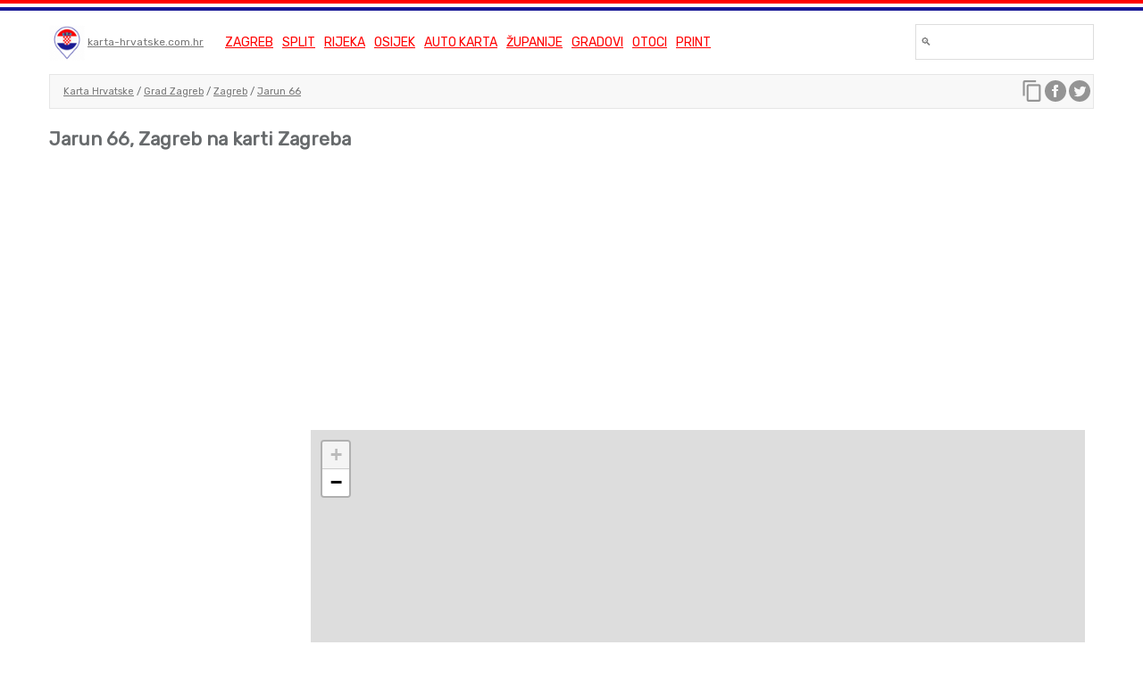

--- FILE ---
content_type: text/html; charset=UTF-8
request_url: https://karta-hrvatske.com.hr/jarun-66-zagreb
body_size: 12654
content:
<!DOCTYPE html>
<html lang="hr">
<head>
    <script type="843a80abca65234b3852cc6c-text/javascript">(function(w,d,s,l,i){w[l]=w[l]||[];w[l].push({'gtm.start':new Date().getTime(),event:'gtm.js'});var f=d.getElementsByTagName(s)[0],j=d.createElement(s),dl=l!='dataLayer'?'&l='+l:'';j.async=true;j.src='https://www.googletagmanager.com/gtm.js?id='+i+dl;f.parentNode.insertBefore(j,f);})(window,document,'script','dataLayer','GTM-K9XNZK');</script>
<meta charset="utf-8">
<meta http-equiv="X-UA-Compatible" content="IE=edge">
<meta name="viewport" content="width=device-width, initial-scale=1">
<link rel="apple-touch-icon" sizes="180x180" href="/apple-touch-icon.png">
<link rel="icon" type="image/png" sizes="32x32" href="/favicon-32x32.png">
<link rel="icon" type="image/png" sizes="16x16" href="/favicon-16x16.png">
<link rel="manifest" href="/site.webmanifest">
<title>Jarun 66, Zagreb - Karta Hrvatske</title>
<link href="https://karta-hrvatske.com.hr/jarun-66-zagreb" rel="canonical">
<link href="https://karta-hrvatske.com.hr" rel="home">
<meta name="description" content="Jarun 66, Zagreb na karti Zagreba. Pretražujte ulice u blizini ulice Jarun 66, Zagreb"/>
<meta name="google-site-verification" content="886YTjuJDDb49FZ0_EggmnwngUzaIF1fBwMApE6P5SA"/>
<meta content="https://www.facebook.com/karta.hrvatske/about/" property="fb:profile_id">
<meta property="og:type" content="website"/>
<meta property="og:title" content="Jarun 66, Zagreb - Karta Hrvatske"/>
<meta property="og:url" content="https://karta-hrvatske.com.hr/jarun-66-zagreb"/>
<meta property="og:description" content="Jarun 66, Zagreb na karti Zagreba. Pretražujte ulice u blizini ulice Jarun 66, Zagreb"/>
<meta property="og:image" content="https://karta-hrvatske.com.hr/images/karta-hrvatske.png"/>
<meta content="hr_HR" property="og:locale">
<meta content="Karta Hrvatske" property="og:site_name">
<meta content="1200" property="og:image:width">
<meta content="1200" property="og:image:height">
<meta name="twitter:card" content="summary"/>
<meta name="twitter:site" content="@karta_hrvatske"/>
<meta name="twitter:creator" content="@karta_hrvatske"/>
<meta name="twitter:title" content="Jarun 66, Zagreb - Karta Hrvatske">
<meta name="twitter:description" content="Jarun 66, Zagreb na karti Zagreba. Pretražujte ulice u blizini ulice Jarun 66, Zagreb">
<meta name="twitter:image" content="https://karta-hrvatske.com.hr/images/karta-hrvatske.png">
<meta name="twitter:image:width" content="1200">
<meta name="twitter:image:height" content="1200">
<style>@font-face{font-family:Rubik;font-style:normal;font-weight:400;font-display:swap;src:local('Rubik'),local('Rubik-Regular'),url(https://fonts.gstatic.com/s/rubik/v8/iJWKBXyIfDnIV7nBrXyw023e.woff2) format('woff2');unicode-range:U+0000-00FF,U+0131,U+0152-0153,U+02BB-02BC,U+02C6,U+02DA,U+02DC,U+2000-206F,U+2074,U+20AC,U+2122,U+2191,U+2193,U+2212,U+2215,U+FEFF,U+FFFD}@font-face{font-family:Rubik;font-style:normal;font-weight:400;font-display:swap;src:local('Rubik'),local('Rubik-Regular'),url(https://fonts.gstatic.com/s/rubik/v8/iJWKBXyIfDnIV7nPrXyw023e1Ik.woff2) format('woff2');unicode-range:U+0100-024F,U+0259,U+1E00-1EFF,U+2020,U+20A0-20AB,U+20AD-20CF,U+2113,U+2C60-2C7F,U+A720-A7FF}@font-face{font-family:Roboto;font-style:normal;font-weight:400;font-display:swap;src:local('Roboto'),local('Roboto-Regular'),url(https://fonts.gstatic.com/s/roboto/v19/KFOmCnqEu92Fr1Mu7GxKKTU1Kvnz.woff2) format('woff2');unicode-range:U+0100-024F,U+0259,U+1E00-1EFF,U+2020,U+20A0-20AB,U+20AD-20CF,U+2113,U+2C60-2C7F,U+A720-A7FF}@font-face{font-family:Roboto;font-style:normal;font-weight:400;font-display:swap;src:local('Roboto'),local('Roboto-Regular'),url(https://fonts.gstatic.com/s/roboto/v19/KFOmCnqEu92Fr1Mu4mxKKTU1Kg.woff2) format('woff2');unicode-range:U+0000-00FF,U+0131,U+0152-0153,U+02BB-02BC,U+02C6,U+02DA,U+02DC,U+2000-206F,U+2074,U+20AC,U+2122,U+2191,U+2193,U+2212,U+2215,U+FEFF,U+FFFD}html{font-family:Rubik,sans-serif;-ms-text-size-adjust:100%;-webkit-text-size-adjust:100%}body{margin:0}article,details,footer,header,main,menu,nav,section,summary{display:block}[hidden]{display:none}a{background-color:transparent}a:active,a:hover{outline:0}b,strong{font-weight:700}h1{font-size:2em;margin:.67em 0}small{font-size:80%}img{border:0}hr{box-sizing:content-box;height:0}pre{overflow:auto}code,pre{font-family:monospace,monospace;font-size:1em}button,input,select,textarea{color:inherit;font:inherit;margin:0}button{overflow:visible}button,select{text-transform:none}button,html input[type=button],input[type=reset],input[type=submit]{-webkit-appearance:button;cursor:pointer}button::-moz-focus-inner,input::-moz-focus-inner{border:0;padding:0}input{line-height:normal}input[type=number]::-webkit-inner-spin-button,input[type=number]::-webkit-outer-spin-button{height:auto}input[type=search]{-webkit-appearance:textfield;box-sizing:content-box}input[type=search]::-webkit-search-cancel-button,input[type=search]::-webkit-search-decoration{-webkit-appearance:none}fieldset{border:1px solid silver;margin:0 2px;padding:.35em .625em .75em}textarea{overflow:auto}.hidden,[hidden]{display:none!important}.pure-img{max-width:100%;height:auto;display:block}.pure-u-1,.pure-u-1-1,.pure-u-1-2,.pure-u-1-3,.pure-u-1-4,.pure-u-2-3,.pure-u-3-4{display:inline-block;zoom:1;letter-spacing:normal;word-spacing:normal;vertical-align:top;text-rendering:auto}.pure-u-1-4{width:25%}.pure-u-1-3{width:33.3333%}.pure-u-1-2{width:50%}.pure-u-2-3{width:66.6667%}.pure-u-3-4{width:75%}.pure-u-1,.pure-u-1-1{width:100%}@media screen and (min-width:35.5em){.pure-u-sm-1,.pure-u-sm-1-1,.pure-u-sm-1-2,.pure-u-sm-1-3,.pure-u-sm-1-4,.pure-u-sm-2-3,.pure-u-sm-3-4{display:inline-block;zoom:1;letter-spacing:normal;word-spacing:normal;vertical-align:top;text-rendering:auto}.pure-u-sm-1-4{width:25%}.pure-u-sm-1-3{width:33.3333%}.pure-u-sm-1-2{width:50%}.pure-u-sm-2-3{width:66.6667%}.pure-u-sm-3-4{width:75%}.pure-u-sm-1,.pure-u-sm-1-1{width:100%}#logo,#menu{display:inline-block}#not-fixed{margin-top:130px}}@media screen and (min-width:48em){.pure-u-md-1,.pure-u-md-1-1,.pure-u-md-1-2,.pure-u-md-1-3,.pure-u-md-1-4,.pure-u-md-2-3,.pure-u-md-3-4{display:inline-block;zoom:1;letter-spacing:normal;word-spacing:normal;vertical-align:top;text-rendering:auto}.pure-u-md-1-4{width:25%}.pure-u-md-1-3{width:33.3333%}.pure-u-md-1-2{width:50%}.pure-u-md-2-3{width:66.6667%}.pure-u-md-3-4{width:74%}.pure-u-md-1,.pure-u-md-1-1{width:100%}}@media screen and (min-width:64em){.pure-u-lg-1,.pure-u-lg-1-1,.pure-u-lg-1-2,.pure-u-lg-1-3,.pure-u-lg-1-4,.pure-u-lg-2-3,.pure-u-lg-3-4{display:inline-block;zoom:1;letter-spacing:normal;word-spacing:normal;vertical-align:top;text-rendering:auto}.pure-u-lg-1-4{width:25%}.pure-u-lg-1-3{width:33.3333%}.pure-u-lg-1-2{width:50%}.pure-u-lg-2-3{width:66.6667%}.pure-u-lg-3-4{width:75%}.pure-u-lg-1,.pure-u-lg-1-1{width:100%}}@media screen and (min-width:80em){.pure-u-xl-1,.pure-u-xl-1-1,.pure-u-xl-1-2,.pure-u-xl-1-3,.pure-u-xl-1-4,.pure-u-xl-2-3,.pure-u-xl-3-4{display:inline-block;zoom:1;letter-spacing:normal;word-spacing:normal;vertical-align:top;text-rendering:auto}.pure-u-xl-1-4{width:25%}.pure-u-xl-1-3{width:33.3333%}.pure-u-xl-1-2{width:50%}.pure-u-xl-2-3{width:66.6667%}.pure-u-xl-3-4{width:75%}.pure-u-xl-1,.pure-u-xl-1-1{width:100%}}@media screen and (max-width:567px){.pure-vis-sm{display:none}.pure-vis-md{display:none}.pure-vis-lg{display:none}.pure-vis-xl{display:none}.pure-hid-xs{display:none}}@media screen and (min-width:568px) and (max-width:767px){.pure-vis-xs{display:none}.pure-vis-md{display:none}.pure-vis-lg{display:none}.pure-vis-xl{display:none}.pure-hid-sm{display:none}}@media screen and (min-width:768px) and (max-width:1023px){.pure-vis-xs{display:none}.pure-vis-sm{display:none}.pure-vis-lg{display:none}.pure-vis-xl{display:none}.pure-hid-md{display:none}}@media screen and (min-width:1024px) and (max-width:1279px){.pure-vis-xs{display:none}.pure-vis-sm{display:none}.pure-vis-md{display:none}.pure-vis-xl{display:none}.pure-hid-lg{display:none}}@media screen and (min-width:1280px){.pure-vis-xs{display:none}.pure-vis-sm{display:none}.pure-vis-md{display:none}.pure-vis-lg{display:none}.pure-hid-xl{display:none}}*{color:#676a6c}body{background:#fff}li{line-height:1.4em}a{color:#777}h1{font-size:1.3em}h2{font-size:1.2em}header{background:#fff}footer{font-size:12px;min-height:100px;margin:30px auto!important}.center{text-align:center}.right{text-align:right}.content{margin:0 auto!important;max-width:1170px}.box{padding:0 .5em}.pure-g{letter-spacing:-.31em;text-rendering:optimizespeed;font-family:FreeSans,Arimo,"Droid Sans",Helvetica,Arial,sans-serif;display:-webkit-box;display:-webkit-flex;display:-ms-flexbox;display:flex;-webkit-flex-flow:row wrap;-ms-flex-flow:row wrap;flex-flow:row wrap;-webkit-align-content:flex-start;-ms-flex-line-pack:start;align-content:flex-start}.list-horizontal li{display:inline-block}.list-horizontal li:before{content:'\00a0\2022\00a0\00a0';color:#999;color:rgba(0,0,0,.5);font-size:11px}#fixed{position:fixed;top:0;left:0;right:0;z-index:9998;background:#fff}#not-fixed{margin-top:130px}#stripes{border-top:4px solid red;border-bottom:4px solid #171796}#stripes div{border-bottom:4px solid #fff}#breadcrumbs{clear:both;background:#fff;font-weight:400;font-size:11px;vertical-align:middle;white-space:nowrap;overflow:hidden}#breadcrumbs .pure-u-1 .frame{border:1px solid #e6e6e6;background:#f8f8f8;padding:5px 15px}.breadcrumbs-container{position:relative}.breadcrumbs-rest{min-height:27px;vertical-align:middle;overflow-wrap:break-word;word-wrap:break-word;hyphens:auto;line-height:27px;overflow: auto;white-space: nowrap}.breadcrumbs-rest a{display: inline-block;}#search{margin:5px 0}input{border:1px solid #ddd;display:inline-block;font-size:12px;padding:5px;width:100%;box-sizing:border-box;margin:0;height:40px;-webkit-transition:width .4s ease-in-out;transition:width .4s ease-in-out}img.logo{height:40px;vertical-align:middle}#top-menu{background:#fff;font-size:14px;padding:10px 10px;line-height:1.5}#top-menu a{color:red;text-transform:uppercase;margin-right:7px}#karta{height:600px;width:100%;z-index:1;}#title{margin:5px 0;color:#000}.gad{margin:10px auto;text-align:center;max-width:1170px}#logo{text-align:center;font-size:12px;line-height:12px;vertical-align:middle;margin:15px 0 15px 0;background:#fff!important}#menu{vertical-align:middle;line-height:12px;font-size:12px;margin:15px 0}#search-container{float:right;margin-top:10px;width:200px}#logo-menu-container{float:left}#top-container{background:#fff;position:relative}#brand{display:inline-block;padding-right:10px}@media screen and (max-width:64em){#logo,#menu{margin:0}.copy{text-align:center}}@media screen and (max-width:64em){#search-container{clear:both;float:left;text-align:center;width:100%;margin-top:0}#not-fixed{margin-top:138px}#logo-menu-container{width:100%}#breadcrumbs .pure-u-1 .frame{border:0;background:#f8f8f8;}#title,#top-menu{text-align:center}#map{height:500px;}}@media screen and (max-width:48em){#not-fixed{margin-top:187px}}img.image-location{width:100%;object-fit:cover}.footer-container{margin-top:30px;border:1px solid #eee;background:#f8f8f8;padding:7px}.copy{margin:30px auto}.microdata{margin:7px auto}#sharer{position:absolute;right:10px;top:7px}.footer-container img,#sharer img{opacity:.4}.footer-container img:hover,#nav-toggle {display: none;position: absolute;top:10px;left:10px;font-size: 35px;cursor: pointer;} #sharer-mobile{position: absolute;top: 7px;right: 10px;display: none} #sharer img, #sharer-mobile img{opacity: .4;}.sharer img:hover, #sharer-mobile img:hover{opacity:1}.footer-links-container{padding:20px;background:#f8f8f8;margin:10px 0;min-height: 450px}#footer-links{margin:30px auto;padding:10px;font-size: 1.2em;line-height: 1.4em;font-family: Rubik,sans-serif;}.pure-g.gutters{margin: 0 -1em;}.pure-g.gutters > [class *=pure-u]{box-sizing: border-box;padding: 0em 1em;} @media screen and (max-width:567px) {#not-fixed{margin-top: 87px;} #nav-toggle {display: inline-block;} #search-container {display: none;} #menu {display: none;}  #sharer {display: none;}  #sharer-mobile {display: block;}}#map-container {border: 1px solid #ddd}.karta-print img{width: 100%;background: #f8f8f8;} .karte-za-print img {background: #f8f8f8;max-width: 640px;width: 100%;} @media screen and (max-width:767px){.footer-links-container {min-height: auto;} #footer-links{font-size: 1.3em;line-height: 1.7em;} }.pac-container {z-index: 9999 !important;}.karta-full-width{} .karta-full-width img {width:100%}
    .pure-table{border-collapse:collapse;border-spacing:0;empty-cells:show;border:1px solid #cbcbcb}.pure-table caption{color:#000;font:italic 85%/1 arial,sans-serif;padding:1em 0;text-align:center}.pure-table td,.pure-table th{border-left:1px solid #cbcbcb;border-width:0 0 0 1px;font-size:inherit;margin:0;overflow:visible;padding:.5em 1em}.pure-table thead{background-color:#e0e0e0;color:#000;text-align:left;vertical-align:bottom}.pure-table td{background-color:transparent}.pure-table-odd td{background-color:#f2f2f2}.pure-table-striped tr:nth-child(2n-1) td{background-color:#f2f2f2}.pure-table-bordered td{border-bottom:1px solid #cbcbcb}.pure-table-bordered tbody>tr:last-child>td{border-bottom-width:0}.pure-table-horizontal td,.pure-table-horizontal th{border-width:0 0 1px 0;border-bottom:1px solid #cbcbcb}.pure-table-horizontal tbody>tr:last-child>td{border-bottom-width:0}.table-korona td {color:red;text-align: center;}.table-korona td:nth-child(1) {color:inherit;text-align: left}.table-korona{font-size: 11px;width:100%;margin-top:30px;text-align:center;color:red}
</style>
<script async src="//pagead2.googlesyndication.com/pagead/js/adsbygoogle.js" type="843a80abca65234b3852cc6c-text/javascript"></script>
<script data-ad-client="ca-pub-9616232563822512" async src="https://pagead2.googlesyndication.com/pagead/js/adsbygoogle.js" type="843a80abca65234b3852cc6c-text/javascript"></script>    <!--    <style>.leaflet-image-layer,.leaflet-layer,.leaflet-marker-icon,.leaflet-marker-shadow,.leaflet-pane,.leaflet-pane>canvas,.leaflet-pane>svg,.leaflet-tile,.leaflet-tile-container,.leaflet-zoom-box{position:absolute;left:0;top:0}.leaflet-container{overflow:hidden}.leaflet-marker-icon,.leaflet-marker-shadow,.leaflet-tile{-webkit-user-select:none;-moz-user-select:none;user-select:none;-webkit-user-drag:none}.leaflet-safari .leaflet-tile{image-rendering:-webkit-optimize-contrast}.leaflet-safari .leaflet-tile-container{width:1600px;height:1600px;-webkit-transform-origin:0 0}.leaflet-marker-icon,.leaflet-marker-shadow{display:block}.leaflet-container .leaflet-marker-pane img,.leaflet-container .leaflet-overlay-pane svg,.leaflet-container .leaflet-shadow-pane img,.leaflet-container .leaflet-tile-pane img,.leaflet-container img.leaflet-image-layer{max-width:none!important;max-height:none!important}.leaflet-container.leaflet-touch-zoom{-ms-touch-action:pan-x pan-y;touch-action:pan-x pan-y}.leaflet-container.leaflet-touch-drag{-ms-touch-action:pinch-zoom;touch-action:none;touch-action:pinch-zoom}.leaflet-container.leaflet-touch-drag.leaflet-touch-zoom{-ms-touch-action:none;touch-action:none}.leaflet-container{-webkit-tap-highlight-color:transparent}.leaflet-container a{-webkit-tap-highlight-color:rgba(51,181,229,.4)}.leaflet-tile{filter:inherit;visibility:hidden}.leaflet-tile-loaded{visibility:inherit}.leaflet-zoom-box{width:0;height:0;-moz-box-sizing:border-box;box-sizing:border-box;z-index:800}.leaflet-overlay-pane svg{-moz-user-select:none}.leaflet-pane{z-index:400}.leaflet-tile-pane{z-index:200}.leaflet-overlay-pane{z-index:400}.leaflet-shadow-pane{z-index:500}.leaflet-marker-pane{z-index:600}.leaflet-tooltip-pane{z-index:650}.leaflet-popup-pane{z-index:700}.leaflet-map-pane canvas{z-index:100}.leaflet-map-pane svg{z-index:200}.leaflet-vml-shape{width:1px;height:1px}.lvml{behavior:url(#default#VML);display:inline-block;position:absolute}.leaflet-control{position:relative;z-index:800;pointer-events:visiblePainted;pointer-events:auto}.leaflet-bottom,.leaflet-top{position:absolute;z-index:1000;pointer-events:none}.leaflet-top{top:0}.leaflet-right{right:0}.leaflet-bottom{bottom:0}.leaflet-left{left:0}.leaflet-control{float:left;clear:both}.leaflet-right .leaflet-control{float:right}.leaflet-top .leaflet-control{margin-top:10px}.leaflet-bottom .leaflet-control{margin-bottom:10px}.leaflet-left .leaflet-control{margin-left:10px}.leaflet-right .leaflet-control{margin-right:10px}.leaflet-fade-anim .leaflet-tile{will-change:opacity}.leaflet-fade-anim .leaflet-popup{opacity:0;-webkit-transition:opacity .2s linear;-moz-transition:opacity .2s linear;-o-transition:opacity .2s linear;transition:opacity .2s linear}.leaflet-fade-anim .leaflet-map-pane .leaflet-popup{opacity:1}.leaflet-zoom-animated{-webkit-transform-origin:0 0;-ms-transform-origin:0 0;transform-origin:0 0}.leaflet-zoom-anim .leaflet-zoom-animated{will-change:transform}.leaflet-zoom-anim .leaflet-zoom-animated{-webkit-transition:-webkit-transform .25s cubic-bezier(0,0,.25,1);-moz-transition:-moz-transform .25s cubic-bezier(0,0,.25,1);-o-transition:-o-transform .25s cubic-bezier(0,0,.25,1);transition:transform .25s cubic-bezier(0,0,.25,1)}.leaflet-pan-anim .leaflet-tile,.leaflet-zoom-anim .leaflet-tile{-webkit-transition:none;-moz-transition:none;-o-transition:none;transition:none}.leaflet-zoom-anim .leaflet-zoom-hide{visibility:hidden}.leaflet-interactive{cursor:pointer}.leaflet-grab{cursor:-webkit-grab;cursor:-moz-grab}.leaflet-crosshair,.leaflet-crosshair .leaflet-interactive{cursor:crosshair}.leaflet-control,.leaflet-popup-pane{cursor:auto}.leaflet-dragging .leaflet-grab,.leaflet-dragging .leaflet-grab .leaflet-interactive,.leaflet-dragging .leaflet-marker-draggable{cursor:move;cursor:-webkit-grabbing;cursor:-moz-grabbing}.leaflet-image-layer,.leaflet-marker-icon,.leaflet-marker-shadow,.leaflet-pane>svg path,.leaflet-tile-container{pointer-events:none}.leaflet-image-layer.leaflet-interactive,.leaflet-marker-icon.leaflet-interactive,.leaflet-pane>svg path.leaflet-interactive{pointer-events:visiblePainted;pointer-events:auto}.leaflet-container{background:#ddd;outline:0}.leaflet-container a{color:#0078a8}.leaflet-container a.leaflet-active{outline:2px solid orange}.leaflet-zoom-box{border:2px dotted #38f;background:rgba(255,255,255,.5)}.leaflet-container{font:12px/1.5 "Helvetica Neue",Arial,Helvetica,sans-serif}.leaflet-bar{box-shadow:0 1px 5px rgba(0,0,0,.65);border-radius:4px}.leaflet-bar a,.leaflet-bar a:hover{background-color:#fff;border-bottom:1px solid #ccc;width:26px;height:26px;line-height:26px;display:block;text-align:center;text-decoration:none;color:#000}.leaflet-bar a,.leaflet-control-layers-toggle{background-position:50% 50%;background-repeat:no-repeat;display:block}.leaflet-bar a:hover{background-color:#f4f4f4}.leaflet-bar a:first-child{border-top-left-radius:4px;border-top-right-radius:4px}.leaflet-bar a:last-child{border-bottom-left-radius:4px;border-bottom-right-radius:4px;border-bottom:none}.leaflet-bar a.leaflet-disabled{cursor:default;background-color:#f4f4f4;color:#bbb}.leaflet-touch .leaflet-bar a{width:30px;height:30px;line-height:30px}.leaflet-touch .leaflet-bar a:first-child{border-top-left-radius:2px;border-top-right-radius:2px}.leaflet-touch .leaflet-bar a:last-child{border-bottom-left-radius:2px;border-bottom-right-radius:2px}.leaflet-control-zoom-in,.leaflet-control-zoom-out{font:bold 18px 'Lucida Console',Monaco,monospace;text-indent:1px}.leaflet-touch .leaflet-control-zoom-in,.leaflet-touch .leaflet-control-zoom-out{font-size:22px}.leaflet-control-layers{box-shadow:0 1px 5px rgba(0,0,0,.4);background:#fff;border-radius:5px}.leaflet-control-layers-toggle{background-image:url(images/layers.png);width:36px;height:36px}.leaflet-retina .leaflet-control-layers-toggle{background-image:url(images/layers-2x.png);background-size:26px 26px}.leaflet-touch .leaflet-control-layers-toggle{width:44px;height:44px}.leaflet-control-layers .leaflet-control-layers-list,.leaflet-control-layers-expanded .leaflet-control-layers-toggle{display:none}.leaflet-control-layers-expanded .leaflet-control-layers-list{display:block;position:relative}.leaflet-control-layers-expanded{padding:6px 10px 6px 6px;color:#333;background:#fff}.leaflet-control-layers-scrollbar{overflow-y:scroll;overflow-x:hidden;padding-right:5px}.leaflet-control-layers-selector{margin-top:2px;position:relative;top:1px}.leaflet-control-layers label{display:block}.leaflet-control-layers-separator{height:0;border-top:1px solid #ddd;margin:5px -10px 5px -6px}.leaflet-default-icon-path{ /*background-image:url(images/marker-icon.png)*/}.leaflet-container .leaflet-control-attribution{background:#fff;background:rgba(255,255,255,.7);margin:0}.leaflet-control-attribution,.leaflet-control-scale-line{padding:0 5px;color:#333}.leaflet-control-attribution a{text-decoration:none}.leaflet-control-attribution a:hover{text-decoration:underline}.leaflet-container .leaflet-control-attribution,.leaflet-container .leaflet-control-scale{font-size:11px}.leaflet-left .leaflet-control-scale{margin-left:5px}.leaflet-bottom .leaflet-control-scale{margin-bottom:5px}.leaflet-control-scale-line{border:2px solid #777;border-top:none;line-height:1.1;padding:2px 5px 1px;font-size:11px;white-space:nowrap;overflow:hidden;-moz-box-sizing:border-box;box-sizing:border-box;background:#fff;background:rgba(255,255,255,.5)}.leaflet-control-scale-line:not(:first-child){border-top:2px solid #777;border-bottom:none;margin-top:-2px}.leaflet-control-scale-line:not(:first-child):not(:last-child){border-bottom:2px solid #777}.leaflet-touch .leaflet-bar,.leaflet-touch .leaflet-control-attribution,.leaflet-touch .leaflet-control-layers{box-shadow:none}.leaflet-touch .leaflet-bar,.leaflet-touch .leaflet-control-layers{border:2px solid rgba(0,0,0,.2);background-clip:padding-box}.leaflet-popup{position:absolute;text-align:center;margin-bottom:20px}.leaflet-popup-content-wrapper{padding:1px;text-align:left;border-radius:12px}.leaflet-popup-content{margin:13px 19px;line-height:1.4}.leaflet-popup-content p{margin:18px 0}.leaflet-popup-tip-container{width:40px;height:20px;position:absolute;left:50%;margin-left:-20px;overflow:hidden;pointer-events:none}.leaflet-popup-tip{width:17px;height:17px;padding:1px;margin:-10px auto 0;-webkit-transform:rotate(45deg);-moz-transform:rotate(45deg);-ms-transform:rotate(45deg);-o-transform:rotate(45deg);transform:rotate(45deg)}.leaflet-popup-content-wrapper,.leaflet-popup-tip{background:#fff;color:#333;box-shadow:0 3px 14px rgba(0,0,0,.4)}.leaflet-container a.leaflet-popup-close-button{position:absolute;top:0;right:0;padding:4px 4px 0 0;border:none;text-align:center;width:18px;height:14px;font:16px/14px Tahoma,Verdana,sans-serif;color:#c3c3c3;text-decoration:none;font-weight:700;background:0 0}.leaflet-container a.leaflet-popup-close-button:hover{color:#999}.leaflet-popup-scrolled{overflow:auto;border-bottom:1px solid #ddd;border-top:1px solid #ddd}.leaflet-oldie .leaflet-popup-content-wrapper{zoom:1}.leaflet-oldie .leaflet-popup-tip{width:24px;margin:0 auto}.leaflet-oldie .leaflet-popup-tip-container{margin-top:-1px}.leaflet-oldie .leaflet-control-layers,.leaflet-oldie .leaflet-control-zoom,.leaflet-oldie .leaflet-popup-content-wrapper,.leaflet-oldie .leaflet-popup-tip{border:1px solid #999}.leaflet-div-icon{background:#fff;border:1px solid #666}.leaflet-tooltip{position:absolute;padding:6px;background-color:#fff;border:1px solid #fff;border-radius:3px;color:#222;white-space:nowrap;-webkit-user-select:none;-moz-user-select:none;-ms-user-select:none;user-select:none;pointer-events:none;box-shadow:0 1px 3px rgba(0,0,0,.4)}.leaflet-tooltip.leaflet-clickable{cursor:pointer;pointer-events:auto}.leaflet-tooltip-bottom:before,.leaflet-tooltip-left:before,.leaflet-tooltip-right:before,.leaflet-tooltip-top:before{position:absolute;pointer-events:none;border:6px solid transparent;background:0 0;content:""}.leaflet-tooltip-bottom{margin-top:6px}.leaflet-tooltip-top{margin-top:-6px}.leaflet-tooltip-bottom:before,.leaflet-tooltip-top:before{left:50%;margin-left:-6px}.leaflet-tooltip-top:before{bottom:0;margin-bottom:-12px;border-top-color:#fff}.leaflet-tooltip-bottom:before{top:0;margin-top:-12px;margin-left:-6px;border-bottom-color:#fff}.leaflet-tooltip-left{margin-left:-6px}.leaflet-tooltip-right{margin-left:6px}.leaflet-tooltip-left:before,.leaflet-tooltip-right:before{top:50%;margin-top:-6px}.leaflet-tooltip-left:before{right:0;margin-right:-12px;border-left-color:#fff}.leaflet-tooltip-right:before{left:0;margin-left:-12px;border-right-color:#fff}</style>-->
    <link href="https://fonts.googleapis.com/css?family=Rubik&display=swap" rel="stylesheet">
    <link rel="stylesheet" href="https://unpkg.com/leaflet@1.5.1/dist/leaflet.css"
          integrity="sha512-xwE/Az9zrjBIphAcBb3F6JVqxf46+CDLwfLMHloNu6KEQCAWi6HcDUbeOfBIptF7tcCzusKFjFw2yuvEpDL9wQ=="
          crossorigin=""/>
</head>
<body>

<noscript><iframe src="https://www.googletagmanager.com/ns.html?id=GTM-K9XNZK" height="0" width="0" style="display:none;visibility:hidden"></iframe></noscript>
<div id="fixed">

    <!-- HEADER -->
    <header>

        <!-- FLAG -->
        <div id="stripes">
            <div></div>
        </div>

        <div id="top-container" class="box content">

            <div id="logo-menu-container">

                <!-- LOGO MOBILE -->
                <div id="logo">

                    <div class="pure-u-1">
                        <img class="logo" src="img/sl2/karta-hrvatske-logo.png" alt="">
                        <div id="brand">
                            <a href="/">karta-hrvatske.com.hr</a>
                        </div>
                    </div>
                    <div>
                        <span id="nav-toggle" href="#">☰</span>
                    </div>

                    
                </div>

                <!-- MENU -->
                <div id="menu" class="no-print">
                    <div class="" id="top-menu">
<!--                        <a style="background: red;color: white;padding: 0 5px;" href="/koronavirus">Koronavirus</a>-->
                        <a href="/zagreb">Zagreb</a>
                        <a href="/split">Split</a>
                        <a href="/rijeka">Rijeka</a>
                        <a href="/osijek">Osijek</a>
                        <a href="/auto-karta-hrvatske">Auto karta</a>
                        <a href="/karta-zupanija">Županije</a>
                        <a href="/karta-gradova">Gradovi</a>
                        <a href="/karta-otoka">Otoci</a>
                        <a href="/karte-za-print">Print</a>
                    </div>
                </div>
            </div>

            <!-- SEARCH-->
            <div id="search-container" class=""><!-- pure-hid-xs pure-hid-sm -->
                <div id="search">
                    <div id="search-form-container">
                        <div>
                            <input id="search-input" type="input" placeholder="🔍 &nbsp;&nbsp;">
                        </div>
                    </div>
                </div>
            </div>

        </div>

        <!-- BREADCRUMBS -->
        <div id="breadcrumbs">
            <div class="box content breadcrumbs-container">
                <div class="pure-u-1">
                    <div class="frame">
                        <div class="breadcrumbs-rest">

                            <!-- DYNAMIC -->

                            
                            <a href="/">Karta Hrvatske</a> / <a href="grad-zagreb">Grad Zagreb</a> / <a href="zagreb">Zagreb</a> / <a href="jarun-66-zagreb">Jarun 66</a>                            <div id="sharer">
                                <script type="843a80abca65234b3852cc6c-text/javascript">
    function copyToClipboard() {
        var el = document.createElement('textarea');
        var value = document.getElementById("current-url").getAttribute("value");
        el.value = value;
        document.body.appendChild(el);
        el.select();
        document.execCommand('copy');
        document.body.removeChild(el);
        alert("Kopirana web adresa: " + decodeURIComponent(value.replace(/\+/g, ' ')));
    }
</script>
<div class="no-print">
<input id="current-url" type="text" value="http://karta-hrvatske.com.hr/jarun-66-zagreb" style="display:none;"/>
<a title="Kopiraj web adresu" href="#" id="copy-url" onclick="if (!window.__cfRLUnblockHandlers) return false; copyToClipboard();" data-cf-modified-843a80abca65234b3852cc6c-=""><img src="[data-uri]"></a>

<a title="Podijeli na Facebook" href="https://www.facebook.com/sharer/sharer.php?u=https%3A%2F%2Fkarta-hrvatske.com.hr%2Fjarun-66-zagreb&t=Jarun 66, Zagreb - Karta Hrvatske" onclick="if (!window.__cfRLUnblockHandlers) return false; javascript:window.open(this.href, '', 'menubar=no,toolbar=no,resizable=yes,scrollbars=yes,height=300,width=600');return false;" target="_blank" data-cf-modified-843a80abca65234b3852cc6c-=""><img title="Podijeli na Facebook" alt="Podijeli na Facebook"
        src="[data-uri]"></a>

<a title="Podijeli na Twitter" href="https://twitter.com/share?url=https%3A%2F%2Fkarta-hrvatske.com.hr%2Fjarun-66-zagreb&via=karta_hrvatske&text=Jarun 66, Zagreb na karti Zagreba" onclick="if (!window.__cfRLUnblockHandlers) return false; javascript:window.open(this.href, '', 'menubar=no,toolbar=no,resizable=yes,scrollbars=yes,height=300,width=600');return false;" target="_blank" data-cf-modified-843a80abca65234b3852cc6c-=""><img title="Podijeli na Twitter"  alt="Podijeli na Twitter" src="[data-uri]"></a>

</div>                            </div>

                        </div>
                    </div>
                </div>
            </div>
        </div>

    </header>
</div>

<div id="not-fixed">

    <!-- MAIN -->
    <main>

        <!-- TITLE -->
        <section id="title">
            <div class="pure-u-1">
                <div class="box content">
                    <h1>Jarun 66, Zagreb na karti Zagreba</h1>
                </div>
                <!--                <div class="box content">-->
                <!--                    <a href="/koronavirus" style="background: red;color: white;padding: 0 5px;">Koronavirus</a>-->
                <!--                </div>-->

            </div>
        </section>

        <!-- AD -->
        <section id="ad-top" class="gad box">
            <ins class="adsbygoogle"
     style="display:block"
     data-ad-client="ca-pub-9616232563822512"
     data-ad-slot="6070620664"
     data-ad-format="auto"></ins>
<script type="843a80abca65234b3852cc6c-text/javascript">
    (adsbygoogle = window.adsbygoogle || []).push({})
</script>        </section>

        <!-- CONTENT -->
        <section id="main-content" class="box">

            <div class="pure-u-1">
                <div class="content pure-g">
                    <div class="pure-u-1 pure-u-md-1-4 pure-hid-xs pure-hid-sm">
                        <div id="map-ad">
                            <script type="843a80abca65234b3852cc6c-text/javascript">
    if (window.innerWidth >= 1170) {
        document.write('<ins class="adsbygoogle" style="display:inline-block;width:300px;height:600px;z-index:9991"  data-ad-client="ca-pub-9616232563822512" data-ad-slot="7655360750"></ins>');
        (adsbygoogle = window.adsbygoogle || []).push({})
    } else if (window.innerWidth >= 768) {
        document.write('<ins class="adsbygoogle" style="display:inline-block;width:160px;height:600px;z-index:9991"  data-ad-client="ca-pub-9616232563822512" data-ad-slot="5233015867"></ins>');
        (adsbygoogle = window.adsbygoogle || []).push({})
    }
</script>
                        </div>
                    </div>

                    <!-- MAP -->
                    <div class="pure-u-1 pure-u-md-3-4" id="map-container">
                        <div id="karta"></div>
                    </div>
                </div>
            </div>
        </section>

        <!-- AD -->
        
        <!-- TEXT -->
        <section>
            <div class="content box">

                <div class="pure-g">
                    <div class="pure-u-1">
                        <a href="https://s.click.aliexpress.com/e/_DkUK8eb?bz=300*250" target="__blank" rel="nofollow"><img width="300" height="250" src="https://ae01.alicdn.com/kf/S3619e57974f148d087c950fe497cdf55q/300x250.jpg" /></a>
                    </div>
                </div>

                
                <table>
                                    </table>
                <style>
                    tr:nth-child(odd) {
                        background: #e9e9e9
                    }

                    tr:nth-child(even) {
                        background: #ffffff
                    }

                    td {
                        padding-left: 15px;
                    }
                </style>

            </div>
        </section>

        <!-- PHOTOS -->
        
    </main>

    <!-- SEARCHES -->
    <section id="location-last" class="locations content box">
        <div class="pure-u-1">
            <div>
                                    <h2>Pretrage za <em>Jarun</em></h2>
                    <ul class="list-horizontal"><li><a class="" href="jarun-15-zagreb">Jarun 15, Zagreb</a></li><li><a class="" href="jarun-217-zagreb">Jarun 217, Zagreb</a></li><li><a class="" href="jarun-22-zagreb">Jarun 22, Zagreb</a></li><li><a class="" href="jarun-23-zagreb">Jarun 23, Zagreb</a></li><li><a class="" href="jarun-26-zagreb">Jarun 26, Zagreb</a></li><li><a class="" href="jarun-28-zagreb">Jarun 28, Zagreb</a></li><li><a class="" href="jarun-34-zagreb">Jarun 34, Zagreb</a></li><li><a class="" href="jarun-36-zagreb">Jarun 36, Zagreb</a></li><li><a class="" href="jarun-43-zagreb">Jarun 43, Zagreb</a></li><li><a class="" href="jarun-45-zagreb">Jarun 45, Zagreb</a></li><li><a class="" href="jarun-49-zagreb">Jarun 49, Zagreb</a></li><li><a class="" href="jarun-50-zagreb">Jarun 50, Zagreb</a></li><li><a class="" href="jarun-53-zagreb">Jarun 53, Zagreb</a></li><li><a class="" href="jarun-55-zagreb">Jarun 55, Zagreb</a></li><li><a class="" href="jarun-6-zagreb">Jarun 6, Zagreb</a></li><li><a class="" href="jarun-67-zagreb">Jarun 67, Zagreb</a></li><li><a class="" href="jarun-67a-zagreb">Jarun 67A, Zagreb</a></li><li><a class="" href="jarun-68-zagreb">Jarun 68, Zagreb</a></li><li><a class="" href="jarun-73-zagreb">Jarun 73, Zagreb</a></li><li><a class="" href="jarun-76-zagreb">Jarun 76, Zagreb</a></li><li><a class="" href="jarun-8-zagreb">Jarun 8, Zagreb</a></li></ul>
                            </div>

            
        <script type="application/ld+json">
        {
            "@context": "http://schema.org",
            "@type": "BreadcrumbList",
            "itemListElement":
            [
                {
                    "@type": "ListItem",
                    "position": 1,
                    "item":
                    {
                        "@id": "https://karta-hrvatske.com.hr",
                        "name": "Karta Hrvatske"
                    }
                }
    ,{
                    "@type": "ListItem",
                    "position": 2,
                    "item":
                    {
                        "@id": "https://karta-hrvatske.com.hr/grad-zagreb",
                        "name": "Grad Zagreb"
                    }
                },{
                    "@type": "ListItem",
                    "position": 3,
                    "item":
                    {
                        "@id": "https://karta-hrvatske.com.hr/zagreb",
                        "name": "Zagreb"
                    }
                },{
                    "@type": "ListItem",
                    "position": 4,
                    "item":
                    {
                        "@id": "https://karta-hrvatske.com.hr/jarun-66-zagreb",
                        "name": "Jarun 66"
                    }
                }
            ]
        }
        </script>
                    </div>
    </section>

    <!-- AD -->

    <!-- FOOTER -->
    <footer class="content box no-print">
        <div class="pure-g footer-container">
        <div class="pure-u-1 microdata">
            
		<div itemscope itemtype ="https://schema.org/Place" class="opis">
			<span itemprop="address" itemscope itemtype="https://schema.org/PostalAddress"><span itemprop="streetAddress">Jarun 66</span>, <span itemprop="addressLocality">Zagreb</span>, <span itemprop="addressRegion">Grad Zagreb</span>, <span itemprop="addressCountry">Hrvatska</span></span>
			<span itemprop="geo" itemscope itemtype="https://schema.org/GeoCoordinates"> (<span itemprop="latitude">45.7858488</span>, 
				<span itemprop="longitude">15.9219151</span>)
			</span>
		</div>        </div>
    </div>
    
    <div id="footer-links" class="pure-g gutters">

        <div class="pure-u-1 pure-u-md-1-2 pure-u-lg-1-4">
            <div class="footer-links-container">
                KARTE<br>
                <a href="/">Karta Hrvatske</a><br>
                <a href="/auto-karta-hrvatske">Auto karta Hrvatske</a><br>
                <a href="/karta-zupanija">Karta županija</a><br>
                <a href="/karta-gradova">Karta gradova</a><br>
                <a href="/karta-otoka">Karta otoka</a><br>
                <a href="/autoceste-hrvatske">Karta autocesta</a><br>
                <a href="/korona-virus">Karta korona virusa</a><br>
                <br>
                PRINT / DOWNLOAD<br>
                <a href="/karte-za-print">Karte za print</a><br>
                <a href="/slijepa-karta-hrvatske">Slijepa karta Hrvatske</a><br>
                <a href="/slijepa-karta-hrvatske-zupanije">Slijepa karta Hrvatske (županije)</a><br>
                <a href="/petrinja">Karta Petrinja</a><br>
                <a href="/banija">Karta Banija</a><br>
<!--                <a href="/granicni-prijelazi">Granični prijelazi</a><br>-->
<!--                <a href="#">Planine</a><br>-->
<!--                <a href="/turisticke-destinacije">Turističke destinacije</a><br>-->
<!--                <a href="#">Nacionalni parkovi</a><br>-->
<!--                <a href="#">Prazna karta Hrvatske</a><br>-->
            </div>
        </div>
        <div class="pure-u-1 pure-u-md-1-2 pure-u-lg-1-4">
            <div class="footer-links-container">
                KARTE ŽUPANIJA<br>
            <a href="/bjelovarsko-bilogorska-županija">Bjelovarsko-bilogorska</a><br>
            <a href="/brodsko-posavska-županija">Brodsko-posavska</a><br>
            <a href="/dubrovačko-neretvanska-županija">Dubrovačko-neretvanska</a><br>
            <a href="/istarska-županija">Istarska</a><br>
            <a href="/karlovačka-županija">Karlovačka</a><br>
            <a href="/koprivničko-križevačka-županija">Koprivničko-križevačka</a><br>
            <a href="/krapinsko-zagorska-županija">Krapinsko-zagorska</a><br>
            <a href="/ličko-senjska-županija">Ličko-senjska</a><br>
            <a href="/međimurska-županija">Međimurska</a><br>
            <a href="/osječko-baranjska-županija">Osječko-baranjska</a><br>
            <a href="/požeško-slavonska-županija">Požeško-slavonska</a><br>
            <a href="/primorsko-goranska-županija">Primorsko-goranska</a><br>
            <a href="/sisačko-moslavačka-županija">Sisačko-moslavačka</a><br>
            <a href="/splitsko-dalmatinska-županija">Splitsko-dalmatinska</a><br>
            <a href="/varaždinska-županija">Varaždinska</a><br>
            <a href="/virovitičko-podravska-županija">Virovitičko-podravska</a><br>
            <a href="/vukovarsko-srijemska-županija">Vukovarsko-srijemska</a><br>
            <a href="/zadarska-županija">Zadarska</a><br>
            <a href="/zagrebačka-županija">Zagrebačka</a><br>
            <a href="/šibensko-kninska-županija">Šibensko-kninska</a><br>
            <a href="/grad-zagreb">Grad Zagreb</a><br>
            </div>
        </div>
        <div class="pure-u-1 pure-u-md-1-2 pure-u-lg-1-4">
            <div class="footer-links-container">
                KARTE GRADOVA<br>
            <a href="/bjelovar">Bjelovar</a><br>
            <a href="/slavonski-brod">Slavonski brod</a><br>
            <a href="/dubrovnik">Dubrovnik</a><br>
            <a href="/zagreb">Zagreb</a><br>
            <a href="/pula">Pula</a><br>
            <a href="/karlovac">Karlovac</a><br>
            <a href="/koprivnica">Koprivnica</a><br>
            <a href="/krapina">Krapina</a><br>
            <a href="/gospić">Gospić</a><br>
            <a href="/čakovec">Čakovec</a><br>
            <a href="/osijek">Osijek</a><br>
            <a href="/požega">Požega</a><br>
            <a href="/rijeka">Rijeka</a><br>
            <a href="/šibenik">Šibenik</a><br>
            <a href="/sisak">Sisak</a><br>
            <a href="/split">Split</a><br>
            <a href="/varaždin">Varaždin</a><br>
            <a href="/virovitica">Virovitica</a><br>
            <a href="/vukovar">Vukovar</a><br>
            <a href="/zadar">Zadar</a><br>
            <a href="/velika-gorica">Velika gorica</a><br>
            </div>
        </div>
        <div class="pure-u-1 pure-u-md-1-2 pure-u-lg-1-4">
            <div class="footer-links-container">
                POVEZNICE <br>
                <a href="/kontakt">Kontakt</a><br>
                <a href="https://twitter.com/karta_hrvatske" target="__blank" rel="nofollow">Twitter</a><br>
                <a href="https://www.facebook.com/karta.hrvatske" target="__blank" rel="nofollow">Facebook</a><br>
            </div>
        </div>
    </div>

    <div class="pure-u-1 copy">
        © copyright 2026 karta-hrvatske.com.hr
    </div>
</footer>
</div>

<script src="js/leaflet.js" type="843a80abca65234b3852cc6c-text/javascript"></script>
<script type="843a80abca65234b3852cc6c-text/javascript">
    var t = "8";
    var lt = "45.7858488";
    var lg = "15.9219151";
    var address = "Jarun 66, Zagreb";
    var n = "45.7858488";
    var e = "15.9219156";
    var s = "15.9219151";
    var w = "45.7858359";

    function initialize() {
                var map = L.map('karta', {scrollWheelZoom: false}).setView([lt, lg]);
        
        if (t === "0") {
            bounds = L.latLngBounds(L.latLng(45.9395392, 15.8216904), L.latLng(45.7408527, 16.1069727));
            map.fitBounds(bounds);
            map.setView([lt, lg], 7);
        } else {
            bounds = L.latLngBounds(L.latLng(w, s), L.latLng(n, e));
            map.fitBounds(bounds);
            L.marker([lt, lg]).addTo(map);
            map.setView([lt, lg]);
        }

        L.tileLayer('https://{s}.tile.openstreetmap.org/{z}/{x}/{y}.png', {
            maxZoom: 18,
            attribution: '',
            id: 'mapbox.streets'
        }).addTo(map);
    }

    initialize();

    if (window.innerWidth < 768) {
        document.getElementById('karta').style.height = "500px"
    }

    function nofollow() {
        var x = document.getElementsByTagName('a');
        var i;
        for (i = 0; i < x.length; i++) {
            if (location.hostname !== x[i].hostname) {
                x[i].rel = 'nofollow';
                x[i].target = '_blank';
                x[i].title = 'Click to open in new window';
            }
        }
    }

    document.addEventListener('DOMContentLoaded', function () {
        nofollow();
    }, false);

    if (window.innerWidth <= 567) {
        var menuHidden = true;
        var menuButton = document.getElementById('nav-toggle');
        menuButton.addEventListener('click', function (e) {
            if (menuHidden) {
                document.getElementById('search-container').style.display = "block";
                document.getElementById('menu').style.display = "block";
                menuHidden = false;
            } else {
                document.getElementById('search-container').style.display = "none";
                document.getElementById('menu').style.display = "none";
                menuHidden = true;
            }
        });
    }

    function slugify(str) {
        if (str === undefined) {
            return;
        }
        console.log('slugify: ' + str);
        str = str.replace(/^\s+|\s+$/g, ''); // trim
        str = str.toLowerCase();

        // remove accents, swap ñ for n, etc
        var from = 'čćžšđãàáäâẽèéëêìíïîõòóöôùúüûñç·/_,:;'
        var to = 'cczsdaaaaaeeeeeiiiiooooouuuunc------'
        for (var i = 0, l = from.length; i < l; i++) {
            str = str.replace(new RegExp(from.charAt(i), 'g'), to.charAt(i))
        }

        str = str.replace(/[^a-z0-9 -]/g, '') // remove invalid chars
            .replace(/\s+/g, '-') // collapse whitespace and replace by -
            .replace(/-+/g, '-') // collapse dashes

        return str
    }

    function init() {
        // var input = document.getElementById('search-input');
        // var autocomplete = new google.maps.places.Autocomplete(input);
        // var slug;
        // google.maps.event.addListener(autocomplete, 'place_changed', function () {
        //     var place = autocomplete.getPlace();
        //     if (place && place.formatted_address) {
        //         slug = slugify(place.formatted_address);
        //     } else {
        //         var url = document.getElementById('search-input').value;
        //         slug = slugify(url);
        //     }
        //     window.location = '/' + slug;
        // })
    }
    var images = [];
    function preload() {
        for (var i = 0; i < arguments.length; i++) {
            images[i] = new Image();
            images[i].src = preload.arguments[i];
        }
    }

    preload(
        "https://a.tile.openstreetmap.org/7/69/45.png",
    )
</script>




<script src="/cdn-cgi/scripts/7d0fa10a/cloudflare-static/rocket-loader.min.js" data-cf-settings="843a80abca65234b3852cc6c-|49" defer></script><script defer src="https://static.cloudflareinsights.com/beacon.min.js/vcd15cbe7772f49c399c6a5babf22c1241717689176015" integrity="sha512-ZpsOmlRQV6y907TI0dKBHq9Md29nnaEIPlkf84rnaERnq6zvWvPUqr2ft8M1aS28oN72PdrCzSjY4U6VaAw1EQ==" data-cf-beacon='{"version":"2024.11.0","token":"d2cd5b143d324c45a40ea2d072d259f6","r":1,"server_timing":{"name":{"cfCacheStatus":true,"cfEdge":true,"cfExtPri":true,"cfL4":true,"cfOrigin":true,"cfSpeedBrain":true},"location_startswith":null}}' crossorigin="anonymous"></script>
</body>
</html>


--- FILE ---
content_type: text/html; charset=utf-8
request_url: https://www.google.com/recaptcha/api2/aframe
body_size: 249
content:
<!DOCTYPE HTML><html><head><meta http-equiv="content-type" content="text/html; charset=UTF-8"></head><body><script nonce="geJIq8AqozhrCW_v6TOcVw">/** Anti-fraud and anti-abuse applications only. See google.com/recaptcha */ try{var clients={'sodar':'https://pagead2.googlesyndication.com/pagead/sodar?'};window.addEventListener("message",function(a){try{if(a.source===window.parent){var b=JSON.parse(a.data);var c=clients[b['id']];if(c){var d=document.createElement('img');d.src=c+b['params']+'&rc='+(localStorage.getItem("rc::a")?sessionStorage.getItem("rc::b"):"");window.document.body.appendChild(d);sessionStorage.setItem("rc::e",parseInt(sessionStorage.getItem("rc::e")||0)+1);localStorage.setItem("rc::h",'1768650437516');}}}catch(b){}});window.parent.postMessage("_grecaptcha_ready", "*");}catch(b){}</script></body></html>